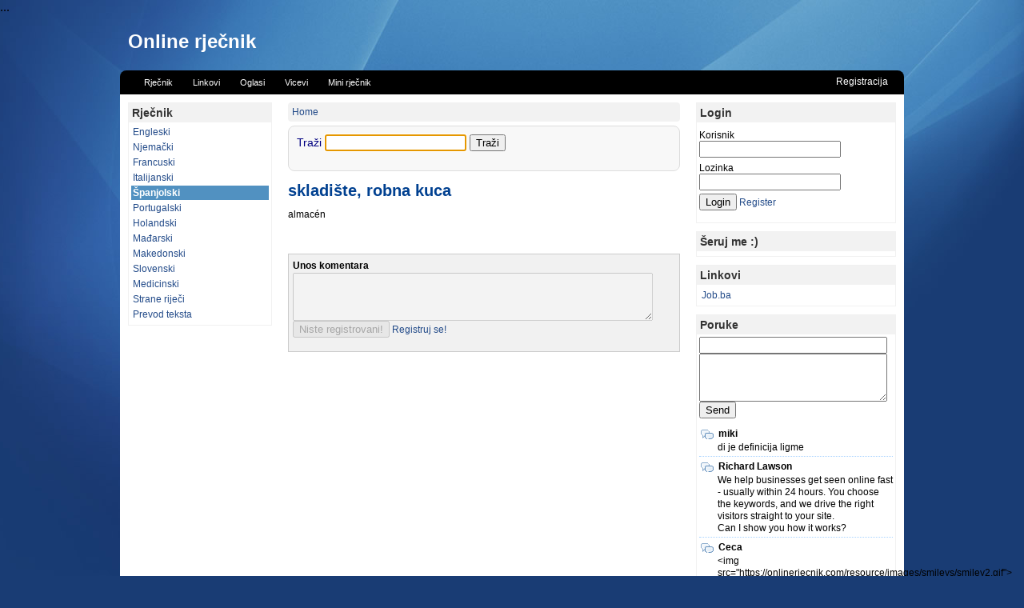

--- FILE ---
content_type: text/html; charset=UTF-8
request_url: https://onlinerjecnik.com/rjecnik/komentari/304485
body_size: 3735
content:
...<!DOCTYPE html PUBLIC "-//W3C//DTD XHTML 1.0 Transitional//EN" "http://www.w3.org/TR/xhtml1/DTD/xhtml1-transitional.dtd">
<html xmlns="http://www.w3.org/1999/xhtml">
<head>
<meta name="robots" content="index,follow"/>
<link rel="icon" href="//onlinerjecnik.com/favicon.ico" type="image/x-icon"/>
<meta name="google-site-verification" content="tPsYhqfp7m71vvSABcCrKI12BBkR6iYNM2D9lf_FWLo"/>
<meta name="msvalidate.01" content="308C6BC1714D37029C7E4B0F183ECEFF"/>
<meta http-equiv="Content-Type" content="text/html; charset=utf-8"/>
<link rel="stylesheet" type="text/css" href="//onlinerjecnik.com/theme/new/style-v1.css"/>
<script async="async" type="text/javascript" src="//onlinerjecnik.com/script.min.js"></script>
<meta name="viewport" content="width=device-width; initial-scale=1.0; maximum-scale=1.0;">

<!--Content generated by Yupi-Cms, yupi-cms.com ligthweight cms-->
<!--begin header-->
<title>Rječnik  | skladište, robna kuca | almacén |  &Scaron;panjolski rječnik </title>
<meta http-equiv="content-type" content="text/html; charset=utf-8" />
<meta name="keywords" content="&Scaron;panjolski  rječnik., translation for skladište, robna kuca, almacén" />
<meta name="description" content="&Scaron;panjolski  rječnik, online rječnik sa mogućno&scaron;ću pretraživanja i listanja &scaron;panjolskog, engleskog, njemačkog i drugih rječnika. Trnaslaton for skladište, robna kuca, almacén." />
<script>
var BASE_URL = "//onlinerjecnik.com/";
</script>


<script type='text/javascript' src='//onlinerjecnik.com/script/jquery/jquery.js'></script>


<!--end of header-->
<style>
</style>
</head>
<body>

<div id='Page'>
<div id='PageHeader'>
<div class='inner'>
<div id="logo">
<h1>
<a href="//onlinerjecnik.com" style="color: white;">Online rječnik</a>
</h1>
<span style='color:#eee'></span>
</div>
</div>
<div id="menu" class='inner menu'>
<div class="menuTabs">
<ul id="tabs">
<li><a href='//onlinerjecnik.com/'  title=''><span>Rječnik</span></a></li><li><a href='//onlinerjecnik.com/links'  title=''><span>Linkovi</span></a></li><li><a href='//onlinerjecnik.com/oglasi'  title=''><span>Oglasi</span></a></li><li><a href='//onlinerjecnik.com/vicevi'  title=''><span>Vicevi</span></a></li><li><a href='//onlinerjecnik.com/rjecnik/mini'  title=''><span>Mini rječnik</span></a></li></ul>
</div>

<div class='userInfo'>
<a href="//onlinerjecnik.com/login/register" >Registracija</a>                            </div>
</div>
</div>


<div id='PageContent'>
<div class='inner'>

<div id='Sidebar' class='sidebar'>
<div class='panelheader'></div>
<div class='panelcontainer'>
<div class="panel_a">
<div class='frame'>
<div class='title'><h2><span>Rječnik</span></h2></div>
<div class='frame-inner'>
<ul class='wmenu'><li ><a  href='//onlinerjecnik.com/rjecnik/engleski'>Engleski</a></li><li ><a  href='//onlinerjecnik.com/rjecnik/njemacki'>Njemački</a></li><li ><a  href='//onlinerjecnik.com/rjecnik/francuski'>Francuski</a></li><li ><a  href='//onlinerjecnik.com/rjecnik/italijanski'>Italijanski</a></li><li  class='selected'><a  href='//onlinerjecnik.com/rjecnik/spanjolski'>&Scaron;panjolski</a></li><li ><a  href='//onlinerjecnik.com/rjecnik/portugalski'>Portugalski</a></li><li ><a  href='//onlinerjecnik.com/rjecnik/holandski'>Holandski</a></li><li ><a  href='//onlinerjecnik.com/rjecnik/madjarski'>Mađarski</a></li><li ><a  href='//onlinerjecnik.com/rjecnik/makedonski'>Makedonski</a></li><li ><a  href='//onlinerjecnik.com/rjecnik/slovenski'>Slovenski</a></li><li ><a  href='//onlinerjecnik.com/rjecnik/medicinski'>Medicinski</a></li><li ><a  href='//onlinerjecnik.com/rjecnik/strane-rijeci'>Strane riječi</a></li><li ><a  href='//onlinerjecnik.com/rjecnik/prevod'>Prevod teksta</a></li></ul>
</div>
</div>
<script async src="//pagead2.googlesyndication.com/pagead/js/adsbygoogle.js"></script>
<!-- Responsive -->
<ins class="adsbygoogle responsive-left-ws"
style="display:block"
data-ad-client="ca-pub-2938303286347856"
data-ad-slot="7135114267"
data-ad-format="auto"></ins>
<script>
(adsbygoogle = window.adsbygoogle || []).push({});
</script>                    </div>
<div style='clear:both'></div>
</div>
<div class='panelfooter'></div>
</div>

<div id='Content' class='content'>
<div>
</div>

<div class='navigation'>
<div class='breedChumber'><a href='//onlinerjecnik.com/' title=''>Home</a>  </div>                </div>

<!-- Navigation -->
<div id="mobile-navigation">
<div id="title-bar2">
<h2></h2>
</div>
<nav id="slide-menu" style="display: none">
<ul>
<li class="events"><a href="//onlinerjecnik.com/rjecnik/engleski">Engleski</a></li>
<li class="events"><a href="//onlinerjecnik.com/rjecnik/njemacki">Njemački</a></li>
<li class="events"><a href="//onlinerjecnik.com/rjecnik/francuski">Francuski</a></li>
<li class="events"><a href="//onlinerjecnik.com/rjecnik/italijanski">Italijanski</a></li>
<li class="events"><a href="//onlinerjecnik.com/rjecnik/spanjolski">&Scaron;panjolski</a></li>
<li class="events"><a href="//onlinerjecnik.com/rjecnik/portugalski">Portugalski</a></li>
<li class="events"><a href="//onlinerjecnik.com/rjecnik/holandski">Holandski</a></li>
<li class="events"><a href="//onlinerjecnik.com/rjecnik/madjarski">Mađarski</a></li>
<li class="events"><a href="//onlinerjecnik.com/rjecnik/makedonski">Makedonski</a></li>
<li class="events"><a href="//onlinerjecnik.com/rjecnik/slovenski">Slovenski</a></li>
<li class="events"><a href="//onlinerjecnik.com/rjecnik/medicinski">Medicinski</a></li>
<li class="events"><a href="//onlinerjecnik.com/rjecnik/strane-rijeci">Strane riječi</a></li>
</ul>
</nav>
</div>

<div class='rjecnikForm'>
<form action="//onlinerjecnik.com/rjecnik/spanjolski" method="post">
<label>Traži </label>
<input type="text" value="" name="find" id="idFind" class="rjecnikInput"/>
<input type="submit" value="Traži" class="rjecnikFind"/>
</form>
</div>


<h1>skladište, robna kuca</h1>
<p>
almacén</p>


<br/>
<center>
<script type="text/javascript"><!--
google_ad_client = "pub-2938303286347856";
/* 336x280, created 10/15/08 */
google_ad_slot = "7016926967";
google_ad_width = 336;
google_ad_height = 280;
//-->
</script>
<script type="text/javascript"
src="http://pagead2.googlesyndication.com/pagead/show_ads.js">
</script>
</center>


<div class='komentari-unos'>
<b>Unos komentara</b>
<form method='post'>
<textarea name='komentar' style='width:450px;height:60px' disabled='disabled'></textarea>
<input type='submit' name='AddComment' value='Niste registrovani!' disabled='disabled'/>
<a href="//onlinerjecnik.com/login/register" >Registruj se!</a></form>
</div>
<br/>
<br/>

<div style='clear:both'></div>
</div>

<div id='Sidebar' class='sidebar rightsidebar'>
<div class='panelcontainer'>
<div class="panel_b"><div class='frame'>
<div class='title'><h2><span>Login</span></h2></div>
<div class='frame-inner'>
<form class='loginForm' method="post" action="//onlinerjecnik.com/_panel/loginpanel/login">
<input type='hidden' name='url' value="https://onlinerjecnik.com/rjecnik/komentari/304485"/>

<div class='loginUserFrame'>Korisnik</div>
<div><input type='text' name='username'/></div>

<div class='loginPasswordFrame'>Lozinka</div>
<div><input type='password' name='password'/></div>

<input class='button' type='submit' value='Login' name='Login'/>

<a class='loginRegisterLink' href='//onlinerjecnik.com/login/register'>Register</a>

</form></div>
</div>
<div class='frame'>
<div class='title'><h2><span>&Scaron;eruj me :)</span></h2></div>
<div class='frame-inner'>

<!-- AddThis Button BEGIN -->
<div class="addthis_toolbox addthis_default_style addthis_32x32_style">
<a class="addthis_button_preferred_1"></a>
<a class="addthis_button_preferred_2"></a>
<a class="addthis_button_preferred_3"></a>
<a class="addthis_button_preferred_4"></a>
<a class="addthis_button_compact"></a>
<a class="addthis_counter addthis_bubble_style"></a>
</div>
<script type="text/javascript">var addthis_config = {"data_track_clickback":true};</script>
<script type="text/javascript" src="http://s7.addthis.com/js/250/addthis_widget.js#pubid=edin.o"></script>
<!-- AddThis Button END --></div>
</div>
<div class='frame'>
<div class='title'><h2><span>Linkovi</span></h2></div>
<div class='frame-inner'>
<div class='links'>
<div class='weblink'>
<a href='http://www.job.ba' target='_blank' title=''>
<span>Job.ba</span>
</a>
</div>
</div></div>
</div>
<div class='frame'>
<div class='title'><h2><span>Poruke</span></h2></div>
<div class='frame-inner'>
<script type='text/javascript' src='//onlinerjecnik.com/panels/shoutbox/shoutbox.js'></script>



<div id='sb_post'>
<div id='shoutBoxErrorMessage'></div>
<form method='post'>

<div><input type='text' class='ShoutBoxName' id='shoutBoxName'/></div>
<div><textarea class='textedit' name='sb_text' id='shoutBoxText'></textarea></div>
<div><input name='btnShoutBoxAdd' type='button' value='Send' class='sb-btn' onclick='shoutBoxPostMessage();'/></div>

</form>
<div id="shoutBoxMessageList">
<div>miki</div><p>di je definicija ligme</p><div>Richard Lawson</div><p>We help businesses get seen online fast - usually within 24 hours. You choose the keywords, and we drive the right visitors straight to your site.<br />
Can I show you how it works?</p><div>Ceca</div><p>&lt;img src=&quot;https://onlinerjecnik.com/resource/images/smileys/smiley2.gif&quot;&gt;<br />
<img src='https://onlinerjecnik.com/resource/images/smileys/smiley2.gif' /></p><div>Joseph Matthews</div><p>We help businesses get seen online fast - usually within 24 hours. You choose the keywords, and we drive the right visitors straight to your site.<br />
Can I show you how it works?</p><div>pozdrav</div><p>brate</p><div>Plenki</div><p>Moon</p><div>Gary Charles</div><p>I am not offering SEO or Pay Per Click Advertising. This is something entirely different. Simply send us your desired keywords, and your website will instantly appear at the top of Google and Bing search results, without any Pay Per Click charges. You'll be pleasantly surprised by the results.</p><div>bro</div><p>Radi?</p><div>gimnazijalac</div><p>odustajem od njemačkog... dosta mi je <img src='//onlinerjecnik.com/resource/images/smileys/smiley2.gif' border='0' style='border:0;padding:0px' /></p><div>???</div><p>Ovo sajt jo&scaron; pre Hrista zvanog Google translate</p><div>dobio moj brat</div><p>od jednog onako ....... zna&scaron;</p><div>brat</div><p>Hojooooj pet kila nutele</p><div>stojak</div><p>majmuneeeeeeeeeeeeeee</p><div>giga nigga</div><p>vi ste ni&scaron;ta naspram mene male sigme</p><div>skibidi</div><p>ispod kreveta sam ti pookie bear (dobicu keca iz biologije sutra)</p></div>

<div align='center'><a class='shoutBoxShowAll' href='//onlinerjecnik.com/shoutbox'>Show all</a></div></div></div>
</div>
</div>
<div style='clear:both'></div>
</div>
</div>

<div style='clear:both'></div>

<div id='PreFooter'>
<div class='links-list'>
<a href='http://www.sjedi5.hr' target='_blank' title=''>
sjedi5.hr</a>
|
<a href='http://www.netsanovnik.net/' target='_blank' title=''>
netsanovnik.net</a>
|
<a href='http://www.strani-jezik.com/' target='_blank' title=''>
strani-jezik.com</a>
|
<a href='http://www.cesarina.net' target='_blank' title=''>
cesarina.net</a>
</div>            </div>
</div>
</div>

<div id='PageFooter'>
<div class='inner'>
Render in 0.0228 sec.        </div>
</div>

</div>

<script type="text/javascript">
var _gaq = _gaq || [];
_gaq.push(['_setAccount', 'UA-1575968-6']);
_gaq.push(['_trackPageview']);

(function() {
var ga = document.createElement('script'); ga.type = 'text/javascript'; ga.async = true;
ga.src = ('https:' == document.location.protocol ? 'https://ssl' : 'http://www') + '.google-analytics.com/ga.js';
var s = document.getElementsByTagName('script')[0]; s.parentNode.insertBefore(ga, s);
})();
</script></body>

<script>
$(function(){ $("#idFind").focus(); });
function showMenu(){$("#slide-menu").slideToggle("fast");}
$(function(){
$("#title-bar2").click(showMenu);
});
</script>
</html>

--- FILE ---
content_type: text/html; charset=utf-8
request_url: https://www.google.com/recaptcha/api2/aframe
body_size: 267
content:
<!DOCTYPE HTML><html><head><meta http-equiv="content-type" content="text/html; charset=UTF-8"></head><body><script nonce="125ppdvjwlJiQzAvRS5pJA">/** Anti-fraud and anti-abuse applications only. See google.com/recaptcha */ try{var clients={'sodar':'https://pagead2.googlesyndication.com/pagead/sodar?'};window.addEventListener("message",function(a){try{if(a.source===window.parent){var b=JSON.parse(a.data);var c=clients[b['id']];if(c){var d=document.createElement('img');d.src=c+b['params']+'&rc='+(localStorage.getItem("rc::a")?sessionStorage.getItem("rc::b"):"");window.document.body.appendChild(d);sessionStorage.setItem("rc::e",parseInt(sessionStorage.getItem("rc::e")||0)+1);localStorage.setItem("rc::h",'1769426920971');}}}catch(b){}});window.parent.postMessage("_grecaptcha_ready", "*");}catch(b){}</script></body></html>